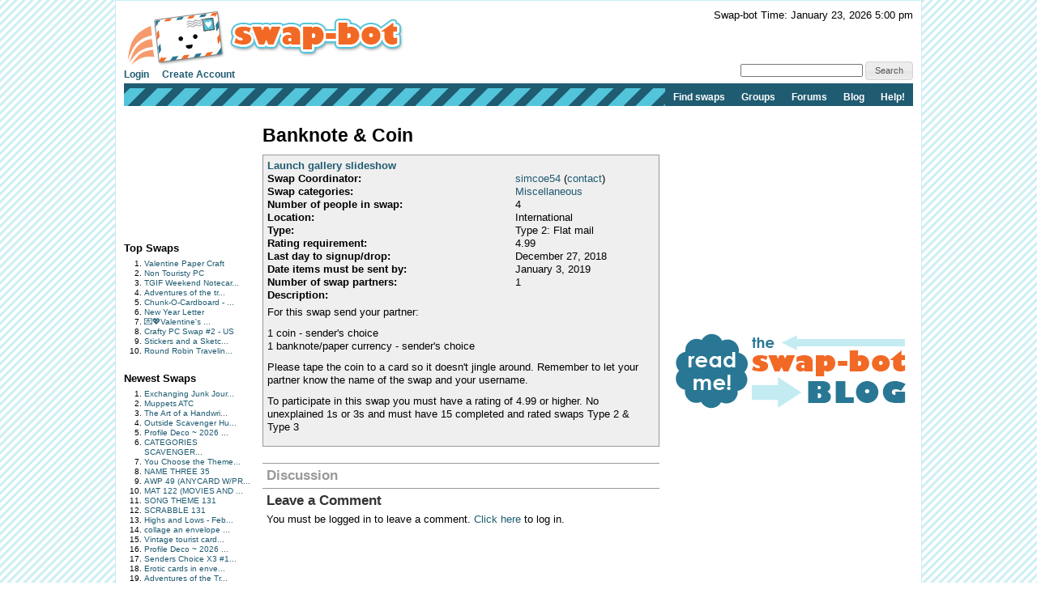

--- FILE ---
content_type: text/html; charset=utf-8
request_url: https://www.google.com/recaptcha/api2/aframe
body_size: 269
content:
<!DOCTYPE HTML><html><head><meta http-equiv="content-type" content="text/html; charset=UTF-8"></head><body><script nonce="0PLN5RAkwwIZz2aZmEJ1ig">/** Anti-fraud and anti-abuse applications only. See google.com/recaptcha */ try{var clients={'sodar':'https://pagead2.googlesyndication.com/pagead/sodar?'};window.addEventListener("message",function(a){try{if(a.source===window.parent){var b=JSON.parse(a.data);var c=clients[b['id']];if(c){var d=document.createElement('img');d.src=c+b['params']+'&rc='+(localStorage.getItem("rc::a")?sessionStorage.getItem("rc::b"):"");window.document.body.appendChild(d);sessionStorage.setItem("rc::e",parseInt(sessionStorage.getItem("rc::e")||0)+1);localStorage.setItem("rc::h",'1769216434276');}}}catch(b){}});window.parent.postMessage("_grecaptcha_ready", "*");}catch(b){}</script></body></html>